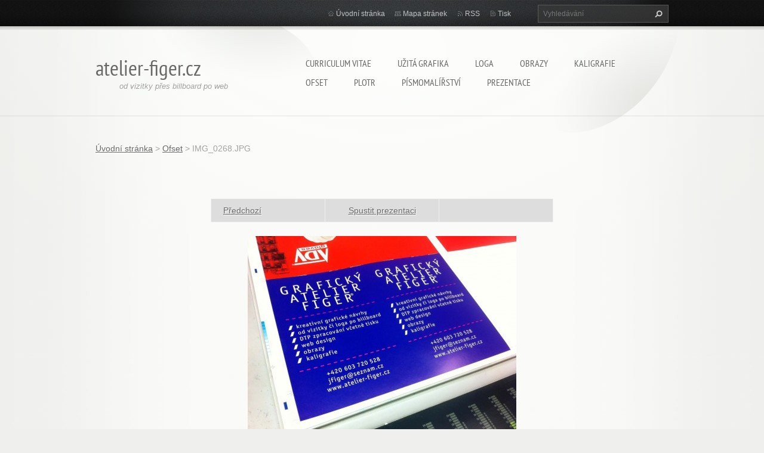

--- FILE ---
content_type: text/html; charset=UTF-8
request_url: https://www.atelier-figer.cz/album/ofset/img-0268-jpg/
body_size: 6793
content:
<!doctype html>
<!--[if lt IE 7]> <html class="lt-ie10 lt-ie9 lt-ie8 lt-ie7" lang="cs"> <![endif]-->
<!--[if IE 7]>    <html class="lt-ie10 lt-ie9 lt-ie8" lang="cs"> <![endif]-->
<!--[if IE 8]>    <html class="lt-ie10 lt-ie9" lang="cs"> <![endif]-->
<!--[if IE 9]>    <html class="lt-ie10" lang="cs"> <![endif]-->
<!--[if gt IE 9]><!-->
<html lang="cs">
<!--<![endif]-->
<head>
  <base href="https://www.atelier-figer.cz/">
  <meta charset="utf-8">
  <meta name="description" content="">
  <meta name="keywords" content="">
  <meta name="generator" content="Webnode">
  <meta name="apple-mobile-web-app-capable" content="yes">
  <meta name="apple-mobile-web-app-status-bar-style" content="black">
  <meta name="format-detection" content="telephone=no">
    <link rel="icon" type="image/svg+xml" href="/favicon.svg" sizes="any">  <link rel="icon" type="image/svg+xml" href="/favicon16.svg" sizes="16x16">  <link rel="icon" href="/favicon.ico"><link rel="canonical" href="https://www.atelier-figer.cz/album/ofset/img-0268-jpg/">
<script type="text/javascript">(function(i,s,o,g,r,a,m){i['GoogleAnalyticsObject']=r;i[r]=i[r]||function(){
			(i[r].q=i[r].q||[]).push(arguments)},i[r].l=1*new Date();a=s.createElement(o),
			m=s.getElementsByTagName(o)[0];a.async=1;a.src=g;m.parentNode.insertBefore(a,m)
			})(window,document,'script','//www.google-analytics.com/analytics.js','ga');ga('create', 'UA-797705-6', 'auto',{"name":"wnd_header"});ga('wnd_header.set', 'dimension1', 'W1');ga('wnd_header.set', 'anonymizeIp', true);ga('wnd_header.send', 'pageview');var pageTrackerAllTrackEvent=function(category,action,opt_label,opt_value){ga('send', 'event', category, action, opt_label, opt_value)};</script>
  <link rel="alternate" type="application/rss+xml" href="https://atelier-figer.cz/rss/all.xml" title="">
<!--[if lte IE 9]><style type="text/css">.cke_skin_webnode iframe {vertical-align: baseline !important;}</style><![endif]-->
  <meta http-equiv="X-UA-Compatible" content="IE=edge,chrome=1">
  <title>IMG_0268.JPG :: atelier-figer.cz</title>
  <meta name="viewport" content="width=1100">
  <link rel="stylesheet" href="https://d11bh4d8fhuq47.cloudfront.net/_system/skins/v9/50001071/css/style.css">

				<script type="text/javascript">
				/* <![CDATA[ */
					
					if (typeof(RS_CFG) == 'undefined') RS_CFG = new Array();
					RS_CFG['staticServers'] = new Array('https://d11bh4d8fhuq47.cloudfront.net/');
					RS_CFG['skinServers'] = new Array('https://d11bh4d8fhuq47.cloudfront.net/');
					RS_CFG['filesPath'] = 'https://www.atelier-figer.cz/_files/';
					RS_CFG['filesAWSS3Path'] = 'https://9a821ab5ee.cbaul-cdnwnd.com/d3ad6552a47600c5438e2d0947c2243d/';
					RS_CFG['lbClose'] = 'Zavřít';
					RS_CFG['skin'] = 'default';
					if (!RS_CFG['labels']) RS_CFG['labels'] = new Array();
					RS_CFG['systemName'] = 'Webnode';
						
					RS_CFG['responsiveLayout'] = 0;
					RS_CFG['mobileDevice'] = 0;
					RS_CFG['labels']['copyPasteSource'] = 'Více zde:';
					
				/* ]]> */
				</script><style type="text/css">/* <![CDATA[ */#gm02v937snahi {position: absolute;font-size: 13px !important;font-family: "Arial", helvetica, sans-serif !important;white-space: nowrap;z-index: 2147483647;-webkit-user-select: none;-khtml-user-select: none;-moz-user-select: none;-o-user-select: none;user-select: none;}#nrpb7npin {position: relative;top: -14px;}* html #nrpb7npin { top: -11px; }#nrpb7npin a { text-decoration: none !important; }#nrpb7npin a:hover { text-decoration: underline !important; }#hf7ee3cf1ju5 {z-index: 2147483647;display: inline-block !important;font-size: 16px;padding: 7px 59px 9px 59px;background: transparent url(https://d11bh4d8fhuq47.cloudfront.net/img/footer/footerButtonWebnodeHover.png?ph=9a821ab5ee) top left no-repeat;height: 18px;cursor: pointer;}* html #hf7ee3cf1ju5 { height: 36px; }#hf7ee3cf1ju5:hover { background: url(https://d11bh4d8fhuq47.cloudfront.net/img/footer/footerButtonWebnode.png?ph=9a821ab5ee) top left no-repeat; }#j50r08m1i03h { display: none; }#hhodbtoqfrmjh {z-index: 3000;text-align: left !important;position: absolute;height: 88px;font-size: 13px !important;color: #ffffff !important;font-family: "Arial", helvetica, sans-serif !important;overflow: hidden;cursor: pointer;}#hhodbtoqfrmjh a {color: #ffffff !important;}#f232fm5maf {color: #36322D !important;text-decoration: none !important;font-weight: bold !important;float: right;height: 31px;position: absolute;top: 19px;right: 15px;cursor: pointer;}#g81in914mlo { float: right; padding-right: 27px; display: block; line-height: 31px; height: 31px; background: url(https://d11bh4d8fhuq47.cloudfront.net/img/footer/footerButton.png?ph=9a821ab5ee) top right no-repeat; white-space: nowrap; }#acehe7672abd67 { position: relative; left: 1px; float: left; display: block; width: 15px; height: 31px; background: url(https://d11bh4d8fhuq47.cloudfront.net/img/footer/footerButton.png?ph=9a821ab5ee) top left no-repeat; }#f232fm5maf:hover { color: #36322D !important; text-decoration: none !important; }#f232fm5maf:hover #g81in914mlo { background: url(https://d11bh4d8fhuq47.cloudfront.net/img/footer/footerButtonHover.png?ph=9a821ab5ee) top right no-repeat; }#f232fm5maf:hover #acehe7672abd67 { background: url(https://d11bh4d8fhuq47.cloudfront.net/img/footer/footerButtonHover.png?ph=9a821ab5ee) top left no-repeat; }#a6ji1ib033l1qea {padding-right: 11px;padding-right: 11px;float: right;height: 60px;padding-top: 18px;background: url(https://d11bh4d8fhuq47.cloudfront.net/img/footer/footerBubble.png?ph=9a821ab5ee) top right no-repeat;}#d794lhb4gf {float: left;width: 18px;height: 78px;background: url(https://d11bh4d8fhuq47.cloudfront.net/img/footer/footerBubble.png?ph=9a821ab5ee) top left no-repeat;}* html #hf7ee3cf1ju5 { filter: progid:DXImageTransform.Microsoft.AlphaImageLoader(src='https://d11bh4d8fhuq47.cloudfront.net/img/footer/footerButtonWebnode.png?ph=9a821ab5ee'); background: transparent; }* html #hf7ee3cf1ju5:hover { filter: progid:DXImageTransform.Microsoft.AlphaImageLoader(src='https://d11bh4d8fhuq47.cloudfront.net/img/footer/footerButtonWebnodeHover.png?ph=9a821ab5ee'); background: transparent; }* html #a6ji1ib033l1qea { height: 78px; background-image: url(https://d11bh4d8fhuq47.cloudfront.net/img/footer/footerBubbleIE6.png?ph=9a821ab5ee);  }* html #d794lhb4gf { background-image: url(https://d11bh4d8fhuq47.cloudfront.net/img/footer/footerBubbleIE6.png?ph=9a821ab5ee);  }* html #g81in914mlo { background-image: url(https://d11bh4d8fhuq47.cloudfront.net/img/footer/footerButtonIE6.png?ph=9a821ab5ee); }* html #acehe7672abd67 { background-image: url(https://d11bh4d8fhuq47.cloudfront.net/img/footer/footerButtonIE6.png?ph=9a821ab5ee); }* html #f232fm5maf:hover #rbcGrSigTryButtonRight { background-image: url(https://d11bh4d8fhuq47.cloudfront.net/img/footer/footerButtonHoverIE6.png?ph=9a821ab5ee);  }* html #f232fm5maf:hover #rbcGrSigTryButtonLeft { background-image: url(https://d11bh4d8fhuq47.cloudfront.net/img/footer/footerButtonHoverIE6.png?ph=9a821ab5ee);  }/* ]]> */</style><script type="text/javascript" src="https://d11bh4d8fhuq47.cloudfront.net/_system/client/js/compressed/frontend.package.1-3-108.js?ph=9a821ab5ee"></script><style type="text/css"></style></head>
<body><!-- div id="wrapper2" -->
<div id="wrapper2">
<!-- div id="wrapper" -->
<div id="wrapper">
   <!-- div id="header" -->
   <div id="header">
      <!-- div id="headerMain" -->
      <div id="headerMain">
            <!-- div id="headerMainContent" -->
            <div id="headerMainContent" class="clearfix">
                  <div id="logoZone">
                        <div id="logo"><a href="home/" title="Přejít na úvodní stránku."><span id="rbcSystemIdentifierLogo">atelier-figer.cz</span></a></div>                        <p id="moto"><span id="rbcCompanySlogan" class="rbcNoStyleSpan">od vizitky přes billboard po web</span></p>
                  </div>
                  <div class="menuWrapper">
                  

    
		<ul class="menu">
	<li class="first">      
      <a href="/cv/">         
      Curriculum Vitae           
  </a>        
  </li>
	<li>      
      <a href="/uzita-grafika/">         
      Užitá grafika           
  </a>        
  </li>
	<li>      
      <a href="/loga/">         
      Loga           
  </a>        
  </li>
	<li>      
      <a href="/fotogalerie/">         
      Obrazy           
  </a>        
  </li>
	<li>      
      <a href="/kaligrafie/">         
      Kaligrafie           
  </a>        
  </li>
	<li>      
      <a href="/ofset/">         
      Ofset           
  </a>        
  </li>
	<li>      
      <a href="/plotr/">         
      Plotr           
  </a>        
  </li>
	<li>      
      <a href="/pismomalirstvi/">         
      Písmomalířství           
  </a>        
  </li>
	<li class="last">      
      <a href="/prezentace/">         
      Prezentace           
  </a>        
  </li>
</ul>   

      <div class="clearfix"></div>     
					
                  </div>
            </div>
            <!-- div id="headerMainContent" -->
      </div>
      <!-- div id="headerMain" -->
      <!-- div id="headerTop" -->
      <div id="headerTop">
          <!-- div id="headerTopContent" -->
          <div id="headerTopContent" class="clearfix">
               <!-- div id="fulltextForm" -->
               
        <div id="fulltextForm">                
		<form action="/search/" method="get" id="fulltextSearch">       
                        <div class="clearfix">
                            <input id="fulltextSearchText" type="text" name="text" value="" placeholder="Vyhledávání">
                            <button id="fulltextSearchButton" type="submit" class="ir">Hledat</button>
                        </div>   
		</form>
        </div>  
		               <!-- div id="fulltextForm" -->
               <!-- div id="lang" -->
               <div id="lang">
                        <div id="languageSelect"></div>			
               </div>
               <!-- div id="lang" -->
               <!-- div id="systemNav" -->
               <ul class="systemNav">
                   <li class="homepage"><a href="home/" title="Přejít na úvodní stránku.">Úvodní stránka</a></li>
                   <li class="sitemap"><a href="/sitemap/" title="Přejít na mapu stránek.">Mapa stránek</a></li>
                   <li class="rss"><a href="/rss/" title="RSS kanály">RSS</a></li>
                   <li class="print"><a href="#" onclick="window.print(); return false;" title="Vytisknout stránku">Tisk</a></li>
               </ul>
               <!-- div id="systemNav" -->
          </div>
          <!-- div id="headerTopContent" -->
      </div>
      <!-- div id="headerTop" -->
   </div>
   <!-- div id="header" -->
   <!-- div id="main" -->
   <div id="main" role="main">
         <!-- div id="mainContent" -->
         <div id="mainContent">
         <!-- div class="layoutFullWidth" -->
         <div class="layoutFullWidth">
             <div id="pageNavigator" class="rbcContentBlock">            <div id="navizone" class="navigator">             <a class="navFirstPage" href="/home/">Úvodní stránka</a>           <span><span> &gt; </span></span>              <a href="ofset/">Ofset</a>           <span><span> &gt; </span></span>              <span id="navCurrentPage">IMG_0268.JPG</span>             </div>        <div class="clearfix"></div>        </div>              
       <div class="widget">     
		   
        </div>
        <div class="clearfix"></div>  
		             



		
             <div class="photofull">  
                  <h1></h1>    
                              
                  <div class="pagination">
      		        	<table><tr><td class="before">
      						   	   	              
			<a class="prev" title="Předchozí" href="/album/ofset/a08042010618-jpg/" onclick="RubicusFrontendIns.showPhotogalleryImage(this.href);">Předchozí</a>
		
                    </td><td class="control">
      	               <a id="slideshowControl" onclick="RubicusFrontendIns.startSlideshow(); return(false);" onmouseover="this.className='enableControl hover'" onmouseout="this.className='enableControl'" title="Spustit automatické procházení obrázků">
      	                 Spustit prezentaci
      	               </a>
      	               <script type="text/javascript"> if ( RubicusFrontendIns.isPhotogalleryAjaxMode() ) { document.getElementById('slideshowControl').className = "enableControl"; } </script>
                    </td><td class="after">
                     	
                    </td></tr></table>
                  </div>				
                  		
      						<div class="clearfix"></div>	
                  		                                                       
      						<span class="image"> 
        						  <a href="/images/200001622-183d01936c-public/IMG_0268.JPG?s3=1" onclick="return !window.open(this.href);" title="Odkaz se otevře do nového okna prohlížeče.">
                        <img src="https://9a821ab5ee.cbaul-cdnwnd.com/d3ad6552a47600c5438e2d0947c2243d/system_preview_detail_200001622-183d01936c-public/IMG_0268.JPG" width="450" height="336" alt="" onload="RubicusFrontendIns.startSlideshowInterval();">
                      </a>                                           
                  </span>    	
                  								
    						  <div class="clearfix"></div>
                  
                  <div class="tagsWrapper">
                      
                  </div>
                  
                  <div class="clearfix"></div>
                  
      						<div class="back"><a href="ofset/">Zpět</a></div>   
             					
             </div> 	          
		    			
         <div class="clearfix"></div>     
		
			<script type="text/javascript">
			RubicusFrontendIns.setNextPhotogalleryImage('');
			RubicusFrontendIns.setPreviousPhotogalleryImage('/album/ofset/a08042010618-jpg/');
			</script>
			                      </div>
         <!-- div class="layoutFullWidth" -->
         </div>
         <!-- div id="mainContent" -->
   </div>
   <!-- div id="main" -->
</div>
<!-- div id="wrapper" -->
   <!-- div id="footer" -->
   <div id="footer">
         <!-- div id="footerContent" -->
         <div id="footerContent">
                <!-- div id="copyright" -->
                <div id="copyright">
                    <span id="rbcFooterText" class="rbcNoStyleSpan">© 2008 Všechna práva vyhrazena.</span>                </div>
                <!-- div id="copyright" -->
                <!-- div id="signature" -->
                <div id="signature">
                    <span class="rbcSignatureText"><a href="https://www.webnode.cz?utm_source=text&amp;utm_medium=footer&amp;utm_campaign=free4" rel="nofollow">Tvorba webových stránek zdarma</a><a id="hf7ee3cf1ju5" href="https://www.webnode.cz?utm_source=button&amp;utm_medium=footer&amp;utm_campaign=free4" rel="nofollow"><span id="j50r08m1i03h">Webnode</span></a></span>                </div>
                <!-- div id="signature" -->
         </div>
         <!-- div id="footerContent" -->
   </div>
   <!-- div id="footer" -->
   <img src="https://d11bh4d8fhuq47.cloudfront.net/_system/skins/v9/50001071/img/illustration.png?ph=9a821ab5ee" width="1" height="1" alt=""></div>
<!-- div id="wrapper2" -->
<script src="https://d11bh4d8fhuq47.cloudfront.net/_system/skins/v9/50001071/js/obscripts.js"></script>
<div id="rbcFooterHtml"></div><div style="display: none;" id="gm02v937snahi"><span id="nrpb7npin">&nbsp;</span></div><div id="hhodbtoqfrmjh" style="display: none;"><a href="https://www.webnode.cz?utm_source=window&amp;utm_medium=footer&amp;utm_campaign=free4" rel="nofollow"><div id="d794lhb4gf"><!-- / --></div><div id="a6ji1ib033l1qea"><div><strong id="pk2jji1">Vytvořte si vlastní web zdarma!</strong><br /><span id="f19s917f841b19">Moderní webové stránky za 5 minut</span></div><span id="f232fm5maf"><span id="acehe7672abd67"><!-- / --></span><span id="g81in914mlo">Vyzkoušet</span></span></div></a></div><script type="text/javascript">/* <![CDATA[ */var cjc0giab1scl5qr = {sig: $('gm02v937snahi'),prefix: $('nrpb7npin'),btn : $('hf7ee3cf1ju5'),win : $('hhodbtoqfrmjh'),winLeft : $('d794lhb4gf'),winLeftT : $('a385840c1'),winLeftB : $('db4b1320191hcg77'),winRght : $('a6ji1ib033l1qea'),winRghtT : $('fd68e4b114q'),winRghtB : $('iqtiz413au'),tryBtn : $('f232fm5maf'),tryLeft : $('acehe7672abd67'),tryRght : $('g81in914mlo'),text : $('f19s917f841b19'),title : $('pk2jji1')};cjc0giab1scl5qr.sig.appendChild(cjc0giab1scl5qr.btn);var gm8fclm4p7l=0,d8l3s5rb1=0,jbt6hd0cdid7=0,hrwshmhb,h989ibt3ebf93=$$('.rbcSignatureText')[0],gjd0b3j2qrs=false,hf54f1i17sqb;function a26c8m410a9(){if (!gjd0b3j2qrs && pageTrackerAllTrackEvent){pageTrackerAllTrackEvent('Signature','Window show - web',cjc0giab1scl5qr.sig.getElementsByTagName('a')[0].innerHTML);gjd0b3j2qrs=true;}cjc0giab1scl5qr.win.show();jbt6hd0cdid7=cjc0giab1scl5qr.tryLeft.offsetWidth+cjc0giab1scl5qr.tryRght.offsetWidth+1;cjc0giab1scl5qr.tryBtn.style.width=parseInt(jbt6hd0cdid7)+'px';cjc0giab1scl5qr.text.parentNode.style.width = '';cjc0giab1scl5qr.winRght.style.width=parseInt(20+jbt6hd0cdid7+Math.max(cjc0giab1scl5qr.text.offsetWidth,cjc0giab1scl5qr.title.offsetWidth))+'px';cjc0giab1scl5qr.win.style.width=parseInt(cjc0giab1scl5qr.winLeft.offsetWidth+cjc0giab1scl5qr.winRght.offsetWidth)+'px';var wl=cjc0giab1scl5qr.sig.offsetLeft+cjc0giab1scl5qr.btn.offsetLeft+cjc0giab1scl5qr.btn.offsetWidth-cjc0giab1scl5qr.win.offsetWidth+12;if (wl<10){wl=10;}cjc0giab1scl5qr.win.style.left=parseInt(wl)+'px';cjc0giab1scl5qr.win.style.top=parseInt(d8l3s5rb1-cjc0giab1scl5qr.win.offsetHeight)+'px';clearTimeout(hrwshmhb);}function evsh4tno(){hrwshmhb=setTimeout('cjc0giab1scl5qr.win.hide()',1000);}function gfh879j9a2m(){var ph = RubicusFrontendIns.photoDetailHandler.lightboxFixed?document.getElementsByTagName('body')[0].offsetHeight/2:RubicusFrontendIns.getPageSize().pageHeight;cjc0giab1scl5qr.sig.show();gm8fclm4p7l=0;d8l3s5rb1=0;if (h989ibt3ebf93&&h989ibt3ebf93.offsetParent){var obj=h989ibt3ebf93;do{gm8fclm4p7l+=obj.offsetLeft;d8l3s5rb1+=obj.offsetTop;} while (obj = obj.offsetParent);}if ($('rbcFooterText')){cjc0giab1scl5qr.sig.style.color = $('rbcFooterText').getStyle('color');cjc0giab1scl5qr.sig.getElementsByTagName('a')[0].style.color = $('rbcFooterText').getStyle('color');}cjc0giab1scl5qr.sig.style.width=parseInt(cjc0giab1scl5qr.prefix.offsetWidth+cjc0giab1scl5qr.btn.offsetWidth)+'px';if (gm8fclm4p7l<0||gm8fclm4p7l>document.body.offsetWidth){gm8fclm4p7l=(document.body.offsetWidth-cjc0giab1scl5qr.sig.offsetWidth)/2;}if (gm8fclm4p7l>(document.body.offsetWidth*0.55)){cjc0giab1scl5qr.sig.style.left=parseInt(gm8fclm4p7l+(h989ibt3ebf93?h989ibt3ebf93.offsetWidth:0)-cjc0giab1scl5qr.sig.offsetWidth)+'px';}else{cjc0giab1scl5qr.sig.style.left=parseInt(gm8fclm4p7l)+'px';}if (d8l3s5rb1<=0 || RubicusFrontendIns.photoDetailHandler.lightboxFixed){d8l3s5rb1=ph-5-cjc0giab1scl5qr.sig.offsetHeight;}cjc0giab1scl5qr.sig.style.top=parseInt(d8l3s5rb1-5)+'px';}function h532dg27p6k7f(){if (hf54f1i17sqb){clearTimeout(hf54f1i17sqb);}hf54f1i17sqb = setTimeout('gfh879j9a2m()', 10);}Event.observe(window,'load',function(){if (cjc0giab1scl5qr.win&&cjc0giab1scl5qr.btn){if (h989ibt3ebf93){if (h989ibt3ebf93.getElementsByTagName("a").length > 0){cjc0giab1scl5qr.prefix.innerHTML = h989ibt3ebf93.innerHTML + '&nbsp;';}else{cjc0giab1scl5qr.prefix.innerHTML = '<a href="https://www.webnode.cz?utm_source=text&amp;utm_medium=footer&amp;utm_content=cz-web-0&amp;utm_campaign=signature" rel="nofollow">'+h989ibt3ebf93.innerHTML + '</a>&nbsp;';}h989ibt3ebf93.style.visibility='hidden';}else{if (pageTrackerAllTrackEvent){pageTrackerAllTrackEvent('Signature','Missing rbcSignatureText','www.atelier-figer.cz');}}gfh879j9a2m();setTimeout(gfh879j9a2m, 500);setTimeout(gfh879j9a2m, 1000);setTimeout(gfh879j9a2m, 5000);Event.observe(cjc0giab1scl5qr.btn,'mouseover',a26c8m410a9);Event.observe(cjc0giab1scl5qr.win,'mouseover',a26c8m410a9);Event.observe(cjc0giab1scl5qr.btn,'mouseout',evsh4tno);Event.observe(cjc0giab1scl5qr.win,'mouseout',evsh4tno);Event.observe(cjc0giab1scl5qr.win,'click',function(){if (pageTrackerAllTrackEvent){pageTrackerAllTrackEvent('Signature','Window click - web','Vytvořte si vlastní web zdarma!',0);}document/*ne77291lu*/.location.href='https://www.webnode.cz?utm_source=window&utm_medium=footer&utm_content=cz-web-0&utm_campaign=signature';});Event.observe(window, 'resize', h532dg27p6k7f);Event.observe(document.body, 'resize', h532dg27p6k7f);RubicusFrontendIns.addObserver({onResize: h532dg27p6k7f});RubicusFrontendIns.addObserver({onContentChange: h532dg27p6k7f});RubicusFrontendIns.addObserver({onLightboxUpdate: gfh879j9a2m});Event.observe(cjc0giab1scl5qr.btn, 'click', function(){if (pageTrackerAllTrackEvent){pageTrackerAllTrackEvent('Signature','Button click - web',cjc0giab1scl5qr.sig.getElementsByTagName('a')[0].innerHTML);}});Event.observe(cjc0giab1scl5qr.tryBtn, 'click', function(){if (pageTrackerAllTrackEvent){pageTrackerAllTrackEvent('Signature','Try Button click - web','Vytvořte si vlastní web zdarma!',0);}});}});RubicusFrontendIns.addFileToPreload('https://d11bh4d8fhuq47.cloudfront.net/img/footer/footerButtonWebnode.png?ph=9a821ab5ee');RubicusFrontendIns.addFileToPreload('https://d11bh4d8fhuq47.cloudfront.net/img/footer/footerButton.png?ph=9a821ab5ee');RubicusFrontendIns.addFileToPreload('https://d11bh4d8fhuq47.cloudfront.net/img/footer/footerButtonHover.png?ph=9a821ab5ee');RubicusFrontendIns.addFileToPreload('https://d11bh4d8fhuq47.cloudfront.net/img/footer/footerBubble.png?ph=9a821ab5ee');if (Prototype.Browser.IE){RubicusFrontendIns.addFileToPreload('https://d11bh4d8fhuq47.cloudfront.net/img/footer/footerBubbleIE6.png?ph=9a821ab5ee');RubicusFrontendIns.addFileToPreload('https://d11bh4d8fhuq47.cloudfront.net/img/footer/footerButtonHoverIE6.png?ph=9a821ab5ee');}RubicusFrontendIns.copyLink = 'https://www.webnode.cz';RS_CFG['labels']['copyPasteBackLink'] = 'Vytvořte si vlastní stránky zdarma:';/* ]]> */</script><script type="text/javascript">var keenTrackerCmsTrackEvent=function(id){if(typeof _jsTracker=="undefined" || !_jsTracker){return false;};try{var name=_keenEvents[id];var keenEvent={user:{u:_keenData.u,p:_keenData.p,lc:_keenData.lc,t:_keenData.t},action:{identifier:id,name:name,category:'cms',platform:'WND1',version:'2.1.157'},browser:{url:location.href,ua:navigator.userAgent,referer_url:document.referrer,resolution:screen.width+'x'+screen.height,ip:'3.133.116.40'}};_jsTracker.jsonpSubmit('PROD',keenEvent,function(err,res){});}catch(err){console.log(err)};};</script></body>
</html>
